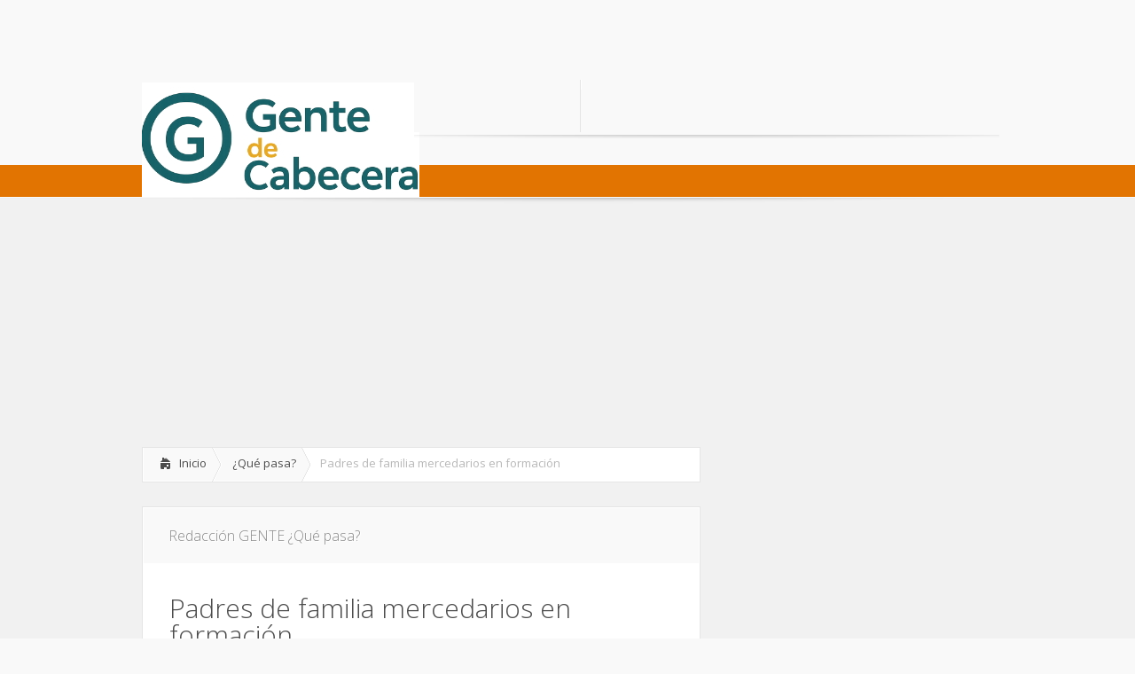

--- FILE ---
content_type: text/html; charset=utf-8
request_url: https://www.gentedecabecera.com/2012/08/padres-de-familia-mercedarios-en-formacion/
body_size: 14778
content:
<!DOCTYPE html>
<!--[if IE 6]>
<html id="ie6" dir="ltr" lang="es"
	prefix="og: https://ogp.me/ns#" >
<![endif]--><!--[if IE 7]>
<html id="ie7" dir="ltr" lang="es"
	prefix="og: https://ogp.me/ns#" >
<![endif]--><!--[if IE 8]>
<html id="ie8" dir="ltr" lang="es"
	prefix="og: https://ogp.me/ns#" >
<![endif]--><!--[if !(IE 6) | !(IE 7) | !(IE 8)  ]><!--><html dir="ltr" lang="es" prefix="og: https://ogp.me/ns#">
<!--<![endif]-->
<head>
	<meta charset="utf-8">
	
				
<meta name="cXenseParse:recs:publishername" content="Gente de Cabecera">
<meta name="cXenseParse:recs:articleid" content="35474">
<meta name="cXenseParse:recs:articlepublicationdate" content="Ago 31 2012 - 09:25">
<meta name="cXenseParse:recs:image" content="https://www.gentedecabecera.com/wp-content/uploads/2012/08/31GECABXXA045_WIDE_CE1.jpg">
		
	<link rel="stylesheet" href="/wp-content/themes/Lucid/style.css" type="text/css">
	<link rel="stylesheet" href="/wp-content/themes/Lucid/style.mod1.css" type="text/css">
	<link rel="pingback" href="/xmlrpc.php">
	
	<!--[if lt IE 9]>
		<script src="/wp-content/themes/Lucid/js/html5.js" type="text/javascript"></script>
	<![endif]-->

	<script type="text/javascript">
		document.documentElement.className = 'js';
	</script>

	
		<!-- All in One SEO 4.2.4 - aioseo.com -->
		<title>Padres de familia mercedarios en formación | Gente de Cabecera</title>
		<meta name="description" content="Un grupo de padres de familia de los grados octavo y noveno del colegio La Merced estuvo en una jornada de formación organizada por el plantel edu-cativo.">
		
		<meta name="keywords" content="colegio la merced bucaramanga,estudiantes la merced bucaramanga,la merced bucaramanga padres de familia,,bucaramanga,formacion,la merced,padres de familia">
		<link rel="canonical" href="/2012/08/padres-de-familia-mercedarios-en-formacion/">
		
		<meta property="og:locale" content="es_ES">
		<meta property="og:site_name" content="Gente de Cabecera | Noticias de la comunidad de Cabecera del Llano en Bucaramanga, Colombia">
		<meta property="og:type" content="article">
		<meta property="og:title" content="Padres de familia mercedarios en formación | Gente de Cabecera">
		<meta property="og:description" content="Un grupo de padres de familia de los grados octavo y noveno del colegio La Merced estuvo en una jornada de formación organizada por el plantel edu-cativo.">
		<meta property="og:url" content="https://www.gentedecabecera.com/2012/08/padres-de-familia-mercedarios-en-formacion/">
		<meta property="article:published_time" content="2012-08-31T14:25:17+00:00">
		<meta property="article:modified_time" content="2012-08-31T15:31:33+00:00">
		<meta name="twitter:card" content="summary">
		<meta name="twitter:title" content="Padres de familia mercedarios en formación | Gente de Cabecera">
		<meta name="twitter:description" content="Un grupo de padres de familia de los grados octavo y noveno del colegio La Merced estuvo en una jornada de formación organizada por el plantel edu-cativo.">
		<script type="application/ld+json" class="aioseo-schema">
			{"@context":"https:\/\/schema.org","@graph":[{"@type":"WebSite","@id":"https:\/\/www.gentedecabecera.com\/#website","url":"https:\/\/www.gentedecabecera.com\/","name":"Gente de Cabecera","description":"Noticias de la comunidad de Cabecera del Llano en Bucaramanga, Colombia","inLanguage":"es-ES","publisher":{"@id":"https:\/\/www.gentedecabecera.com\/#organization"}},{"@type":"Organization","@id":"https:\/\/www.gentedecabecera.com\/#organization","name":"Gente de Cabecera","url":"https:\/\/www.gentedecabecera.com\/"},{"@type":"BreadcrumbList","@id":"https:\/\/www.gentedecabecera.com\/2012\/08\/padres-de-familia-mercedarios-en-formacion\/#breadcrumblist","itemListElement":[{"@type":"ListItem","@id":"https:\/\/www.gentedecabecera.com\/#listItem","position":1,"item":{"@type":"WebPage","@id":"https:\/\/www.gentedecabecera.com\/","name":"Inicio","description":"Noticias de la comunidad de Cabecera en Bucaramanga. Incluye los barrios de Terrazas, Pan de Azucar, Sotomayor, Antiguo Campestre, etc.","url":"https:\/\/www.gentedecabecera.com\/"},"nextItem":"https:\/\/www.gentedecabecera.com\/2012\/#listItem"},{"@type":"ListItem","@id":"https:\/\/www.gentedecabecera.com\/2012\/#listItem","position":2,"item":{"@type":"WebPage","@id":"https:\/\/www.gentedecabecera.com\/2012\/","name":"2012","url":"https:\/\/www.gentedecabecera.com\/2012\/"},"nextItem":"https:\/\/www.gentedecabecera.com\/2012\/08\/#listItem","previousItem":"https:\/\/www.gentedecabecera.com\/#listItem"},{"@type":"ListItem","@id":"https:\/\/www.gentedecabecera.com\/2012\/08\/#listItem","position":3,"item":{"@type":"WebPage","@id":"https:\/\/www.gentedecabecera.com\/2012\/08\/","name":"August","url":"https:\/\/www.gentedecabecera.com\/2012\/08\/"},"nextItem":"https:\/\/www.gentedecabecera.com\/2012\/08\/padres-de-familia-mercedarios-en-formacion\/#listItem","previousItem":"https:\/\/www.gentedecabecera.com\/2012\/#listItem"},{"@type":"ListItem","@id":"https:\/\/www.gentedecabecera.com\/2012\/08\/padres-de-familia-mercedarios-en-formacion\/#listItem","position":4,"item":{"@type":"WebPage","@id":"https:\/\/www.gentedecabecera.com\/2012\/08\/padres-de-familia-mercedarios-en-formacion\/","name":"Padres de familia mercedarios en formaci\u00f3n","description":"Un grupo de padres de familia de los grados octavo y noveno del colegio La Merced estuvo en una jornada de formaci\u00f3n organizada por el plantel edu-cativo.","url":"https:\/\/www.gentedecabecera.com\/2012\/08\/padres-de-familia-mercedarios-en-formacion\/"},"previousItem":"https:\/\/www.gentedecabecera.com\/2012\/08\/#listItem"}]},{"@type":"Person","@id":"https:\/\/www.gentedecabecera.com\/author\/auxsispro\/#author","url":"https:\/\/www.gentedecabecera.com\/author\/auxsispro\/","name":"Redacci\u00f3n GENTE"},{"@type":"WebPage","@id":"https:\/\/www.gentedecabecera.com\/2012\/08\/padres-de-familia-mercedarios-en-formacion\/#webpage","url":"https:\/\/www.gentedecabecera.com\/2012\/08\/padres-de-familia-mercedarios-en-formacion\/","name":"Padres de familia mercedarios en formaci\u00f3n | Gente de Cabecera","description":"Un grupo de padres de familia de los grados octavo y noveno del colegio La Merced estuvo en una jornada de formaci\u00f3n organizada por el plantel edu-cativo.","inLanguage":"es-ES","isPartOf":{"@id":"https:\/\/www.gentedecabecera.com\/#website"},"breadcrumb":{"@id":"https:\/\/www.gentedecabecera.com\/2012\/08\/padres-de-familia-mercedarios-en-formacion\/#breadcrumblist"},"author":"https:\/\/www.gentedecabecera.com\/author\/auxsispro\/#author","creator":"https:\/\/www.gentedecabecera.com\/author\/auxsispro\/#author","image":{"@type":"ImageObject","@id":"https:\/\/www.gentedecabecera.com\/#mainImage","url":"https:\/\/www.gentedecabecera.com\/wp-content\/uploads\/2012\/08\/31GECABXXA045_WIDE_CE1.jpg","width":500,"height":210},"primaryImageOfPage":{"@id":"https:\/\/www.gentedecabecera.com\/2012\/08\/padres-de-familia-mercedarios-en-formacion\/#mainImage"},"datePublished":"2012-08-31T14:25:17-05:00","dateModified":"2012-08-31T15:31:33-05:00"},{"@type":"Article","@id":"https:\/\/www.gentedecabecera.com\/2012\/08\/padres-de-familia-mercedarios-en-formacion\/#article","name":"Padres de familia mercedarios en formaci\u00f3n | Gente de Cabecera","description":"Un grupo de padres de familia de los grados octavo y noveno del colegio La Merced estuvo en una jornada de formaci\u00f3n organizada por el plantel edu-cativo.","inLanguage":"es-ES","headline":"Padres de familia mercedarios en formaci\u00f3n","author":{"@id":"https:\/\/www.gentedecabecera.com\/author\/auxsispro\/#author"},"publisher":{"@id":"https:\/\/www.gentedecabecera.com\/#organization"},"datePublished":"2012-08-31T14:25:17-05:00","dateModified":"2012-08-31T15:31:33-05:00","articleSection":"\u00bfQu\u00e9 pasa?, Bucaramanga, formacion, la merced, Padres de familia","mainEntityOfPage":{"@id":"https:\/\/www.gentedecabecera.com\/2012\/08\/padres-de-familia-mercedarios-en-formacion\/#webpage"},"isPartOf":{"@id":"https:\/\/www.gentedecabecera.com\/2012\/08\/padres-de-familia-mercedarios-en-formacion\/#webpage"},"image":{"@type":"ImageObject","@id":"https:\/\/www.gentedecabecera.com\/#articleImage","url":"https:\/\/www.gentedecabecera.com\/wp-content\/uploads\/2012\/08\/31GECABXXA045_WIDE_CE1.jpg","width":500,"height":210}}]}
		</script>
		<!-- All in One SEO -->

<link rel="dns-prefetch" href="/">
<link rel="dns-prefetch" href="//fonts.googleapis.com">
<link rel="dns-prefetch" href="//s.w.org">
<link rel="dns-prefetch" href="//v0.wordpress.com">
<link rel="alternate" type="application/rss+xml" title="Gente de Cabecera » Feed" href="/feed/">
<link rel="alternate" type="application/rss+xml" title="Gente de Cabecera » Feed de los comentarios" href="/comments/feed/">
<link rel="alternate" type="application/rss+xml" title="Gente de Cabecera » Comentario Padres de familia mercedarios en formación del feed" href="/2012/08/padres-de-familia-mercedarios-en-formacion/feed/">
<script type="text/javascript">
window._wpemojiSettings = {"baseUrl":"https:\/\/s.w.org\/images\/core\/emoji\/14.0.0\/72x72\/","ext":".png","svgUrl":"https:\/\/s.w.org\/images\/core\/emoji\/14.0.0\/svg\/","svgExt":".svg","source":{"concatemoji":"https:\/\/www.gentedecabecera.com\/wp-includes\/js\/wp-emoji-release.min.js?ver=6.0.2"}};
/*! This file is auto-generated */
!function(e,a,t){var n,r,o,i=a.createElement("canvas"),p=i.getContext&&i.getContext("2d");function s(e,t){var a=String.fromCharCode,e=(p.clearRect(0,0,i.width,i.height),p.fillText(a.apply(this,e),0,0),i.toDataURL());return p.clearRect(0,0,i.width,i.height),p.fillText(a.apply(this,t),0,0),e===i.toDataURL()}function c(e){var t=a.createElement("script");t.src=e,t.defer=t.type="text/javascript",a.getElementsByTagName("head")[0].appendChild(t)}for(o=Array("flag","emoji"),t.supports={everything:!0,everythingExceptFlag:!0},r=0;r<o.length;r++)t.supports[o[r]]=function(e){if(!p||!p.fillText)return!1;switch(p.textBaseline="top",p.font="600 32px Arial",e){case"flag":return s([127987,65039,8205,9895,65039],[127987,65039,8203,9895,65039])?!1:!s([55356,56826,55356,56819],[55356,56826,8203,55356,56819])&&!s([55356,57332,56128,56423,56128,56418,56128,56421,56128,56430,56128,56423,56128,56447],[55356,57332,8203,56128,56423,8203,56128,56418,8203,56128,56421,8203,56128,56430,8203,56128,56423,8203,56128,56447]);case"emoji":return!s([129777,127995,8205,129778,127999],[129777,127995,8203,129778,127999])}return!1}(o[r]),t.supports.everything=t.supports.everything&&t.supports[o[r]],"flag"!==o[r]&&(t.supports.everythingExceptFlag=t.supports.everythingExceptFlag&&t.supports[o[r]]);t.supports.everythingExceptFlag=t.supports.everythingExceptFlag&&!t.supports.flag,t.DOMReady=!1,t.readyCallback=function(){t.DOMReady=!0},t.supports.everything||(n=function(){t.readyCallback()},a.addEventListener?(a.addEventListener("DOMContentLoaded",n,!1),e.addEventListener("load",n,!1)):(e.attachEvent("onload",n),a.attachEvent("onreadystatechange",function(){"complete"===a.readyState&&t.readyCallback()})),(e=t.source||{}).concatemoji?c(e.concatemoji):e.wpemoji&&e.twemoji&&(c(e.twemoji),c(e.wpemoji)))}(window,document,window._wpemojiSettings);
</script>
<style type="text/css">
img.wp-smiley,
img.emoji {
	display: inline !important;
	border: none !important;
	box-shadow: none !important;
	height: 1em !important;
	width: 1em !important;
	margin: 0 0.07em !important;
	vertical-align: -0.1em !important;
	background: none !important;
	padding: 0 !important;
}
</style>
	<link rel="stylesheet" id="wp-block-library-css" href="/wp-includes/css/dist/block-library/style.min.css?ver=6.0.2" type="text/css" media="all">
<style id="wp-block-library-inline-css" type="text/css">
.has-text-align-justify{text-align:justify;}
</style>
<link rel="stylesheet" id="mediaelement-css" href="/wp-includes/js/mediaelement/mediaelementplayer-legacy.min.css?ver=4.2.16" type="text/css" media="all">
<link rel="stylesheet" id="wp-mediaelement-css" href="/wp-includes/js/mediaelement/wp-mediaelement.min.css?ver=6.0.2" type="text/css" media="all">
<style id="global-styles-inline-css" type="text/css">
body{--wp--preset--color--black: #000000;--wp--preset--color--cyan-bluish-gray: #abb8c3;--wp--preset--color--white: #ffffff;--wp--preset--color--pale-pink: #f78da7;--wp--preset--color--vivid-red: #cf2e2e;--wp--preset--color--luminous-vivid-orange: #ff6900;--wp--preset--color--luminous-vivid-amber: #fcb900;--wp--preset--color--light-green-cyan: #7bdcb5;--wp--preset--color--vivid-green-cyan: #00d084;--wp--preset--color--pale-cyan-blue: #8ed1fc;--wp--preset--color--vivid-cyan-blue: #0693e3;--wp--preset--color--vivid-purple: #9b51e0;--wp--preset--gradient--vivid-cyan-blue-to-vivid-purple: linear-gradient(135deg,rgba(6,147,227,1) 0%,rgb(155,81,224) 100%);--wp--preset--gradient--light-green-cyan-to-vivid-green-cyan: linear-gradient(135deg,rgb(122,220,180) 0%,rgb(0,208,130) 100%);--wp--preset--gradient--luminous-vivid-amber-to-luminous-vivid-orange: linear-gradient(135deg,rgba(252,185,0,1) 0%,rgba(255,105,0,1) 100%);--wp--preset--gradient--luminous-vivid-orange-to-vivid-red: linear-gradient(135deg,rgba(255,105,0,1) 0%,rgb(207,46,46) 100%);--wp--preset--gradient--very-light-gray-to-cyan-bluish-gray: linear-gradient(135deg,rgb(238,238,238) 0%,rgb(169,184,195) 100%);--wp--preset--gradient--cool-to-warm-spectrum: linear-gradient(135deg,rgb(74,234,220) 0%,rgb(151,120,209) 20%,rgb(207,42,186) 40%,rgb(238,44,130) 60%,rgb(251,105,98) 80%,rgb(254,248,76) 100%);--wp--preset--gradient--blush-light-purple: linear-gradient(135deg,rgb(255,206,236) 0%,rgb(152,150,240) 100%);--wp--preset--gradient--blush-bordeaux: linear-gradient(135deg,rgb(254,205,165) 0%,rgb(254,45,45) 50%,rgb(107,0,62) 100%);--wp--preset--gradient--luminous-dusk: linear-gradient(135deg,rgb(255,203,112) 0%,rgb(199,81,192) 50%,rgb(65,88,208) 100%);--wp--preset--gradient--pale-ocean: linear-gradient(135deg,rgb(255,245,203) 0%,rgb(182,227,212) 50%,rgb(51,167,181) 100%);--wp--preset--gradient--electric-grass: linear-gradient(135deg,rgb(202,248,128) 0%,rgb(113,206,126) 100%);--wp--preset--gradient--midnight: linear-gradient(135deg,rgb(2,3,129) 0%,rgb(40,116,252) 100%);--wp--preset--duotone--dark-grayscale: url('#wp-duotone-dark-grayscale');--wp--preset--duotone--grayscale: url('#wp-duotone-grayscale');--wp--preset--duotone--purple-yellow: url('#wp-duotone-purple-yellow');--wp--preset--duotone--blue-red: url('#wp-duotone-blue-red');--wp--preset--duotone--midnight: url('#wp-duotone-midnight');--wp--preset--duotone--magenta-yellow: url('#wp-duotone-magenta-yellow');--wp--preset--duotone--purple-green: url('#wp-duotone-purple-green');--wp--preset--duotone--blue-orange: url('#wp-duotone-blue-orange');--wp--preset--font-size--small: 13px;--wp--preset--font-size--medium: 20px;--wp--preset--font-size--large: 36px;--wp--preset--font-size--x-large: 42px;}.has-black-color{color: var(--wp--preset--color--black) !important;}.has-cyan-bluish-gray-color{color: var(--wp--preset--color--cyan-bluish-gray) !important;}.has-white-color{color: var(--wp--preset--color--white) !important;}.has-pale-pink-color{color: var(--wp--preset--color--pale-pink) !important;}.has-vivid-red-color{color: var(--wp--preset--color--vivid-red) !important;}.has-luminous-vivid-orange-color{color: var(--wp--preset--color--luminous-vivid-orange) !important;}.has-luminous-vivid-amber-color{color: var(--wp--preset--color--luminous-vivid-amber) !important;}.has-light-green-cyan-color{color: var(--wp--preset--color--light-green-cyan) !important;}.has-vivid-green-cyan-color{color: var(--wp--preset--color--vivid-green-cyan) !important;}.has-pale-cyan-blue-color{color: var(--wp--preset--color--pale-cyan-blue) !important;}.has-vivid-cyan-blue-color{color: var(--wp--preset--color--vivid-cyan-blue) !important;}.has-vivid-purple-color{color: var(--wp--preset--color--vivid-purple) !important;}.has-black-background-color{background-color: var(--wp--preset--color--black) !important;}.has-cyan-bluish-gray-background-color{background-color: var(--wp--preset--color--cyan-bluish-gray) !important;}.has-white-background-color{background-color: var(--wp--preset--color--white) !important;}.has-pale-pink-background-color{background-color: var(--wp--preset--color--pale-pink) !important;}.has-vivid-red-background-color{background-color: var(--wp--preset--color--vivid-red) !important;}.has-luminous-vivid-orange-background-color{background-color: var(--wp--preset--color--luminous-vivid-orange) !important;}.has-luminous-vivid-amber-background-color{background-color: var(--wp--preset--color--luminous-vivid-amber) !important;}.has-light-green-cyan-background-color{background-color: var(--wp--preset--color--light-green-cyan) !important;}.has-vivid-green-cyan-background-color{background-color: var(--wp--preset--color--vivid-green-cyan) !important;}.has-pale-cyan-blue-background-color{background-color: var(--wp--preset--color--pale-cyan-blue) !important;}.has-vivid-cyan-blue-background-color{background-color: var(--wp--preset--color--vivid-cyan-blue) !important;}.has-vivid-purple-background-color{background-color: var(--wp--preset--color--vivid-purple) !important;}.has-black-border-color{border-color: var(--wp--preset--color--black) !important;}.has-cyan-bluish-gray-border-color{border-color: var(--wp--preset--color--cyan-bluish-gray) !important;}.has-white-border-color{border-color: var(--wp--preset--color--white) !important;}.has-pale-pink-border-color{border-color: var(--wp--preset--color--pale-pink) !important;}.has-vivid-red-border-color{border-color: var(--wp--preset--color--vivid-red) !important;}.has-luminous-vivid-orange-border-color{border-color: var(--wp--preset--color--luminous-vivid-orange) !important;}.has-luminous-vivid-amber-border-color{border-color: var(--wp--preset--color--luminous-vivid-amber) !important;}.has-light-green-cyan-border-color{border-color: var(--wp--preset--color--light-green-cyan) !important;}.has-vivid-green-cyan-border-color{border-color: var(--wp--preset--color--vivid-green-cyan) !important;}.has-pale-cyan-blue-border-color{border-color: var(--wp--preset--color--pale-cyan-blue) !important;}.has-vivid-cyan-blue-border-color{border-color: var(--wp--preset--color--vivid-cyan-blue) !important;}.has-vivid-purple-border-color{border-color: var(--wp--preset--color--vivid-purple) !important;}.has-vivid-cyan-blue-to-vivid-purple-gradient-background{background: var(--wp--preset--gradient--vivid-cyan-blue-to-vivid-purple) !important;}.has-light-green-cyan-to-vivid-green-cyan-gradient-background{background: var(--wp--preset--gradient--light-green-cyan-to-vivid-green-cyan) !important;}.has-luminous-vivid-amber-to-luminous-vivid-orange-gradient-background{background: var(--wp--preset--gradient--luminous-vivid-amber-to-luminous-vivid-orange) !important;}.has-luminous-vivid-orange-to-vivid-red-gradient-background{background: var(--wp--preset--gradient--luminous-vivid-orange-to-vivid-red) !important;}.has-very-light-gray-to-cyan-bluish-gray-gradient-background{background: var(--wp--preset--gradient--very-light-gray-to-cyan-bluish-gray) !important;}.has-cool-to-warm-spectrum-gradient-background{background: var(--wp--preset--gradient--cool-to-warm-spectrum) !important;}.has-blush-light-purple-gradient-background{background: var(--wp--preset--gradient--blush-light-purple) !important;}.has-blush-bordeaux-gradient-background{background: var(--wp--preset--gradient--blush-bordeaux) !important;}.has-luminous-dusk-gradient-background{background: var(--wp--preset--gradient--luminous-dusk) !important;}.has-pale-ocean-gradient-background{background: var(--wp--preset--gradient--pale-ocean) !important;}.has-electric-grass-gradient-background{background: var(--wp--preset--gradient--electric-grass) !important;}.has-midnight-gradient-background{background: var(--wp--preset--gradient--midnight) !important;}.has-small-font-size{font-size: var(--wp--preset--font-size--small) !important;}.has-medium-font-size{font-size: var(--wp--preset--font-size--medium) !important;}.has-large-font-size{font-size: var(--wp--preset--font-size--large) !important;}.has-x-large-font-size{font-size: var(--wp--preset--font-size--x-large) !important;}
</style>
<link rel="stylesheet" id="contact-form-7-css" href="/wp-content/plugins/contact-form-7/includes/css/styles.css?ver=5.6.2" type="text/css" media="all">
<link rel="stylesheet" id="eme-jquery-timepicker-css" href="/wp-content/plugins/events-made-easy/js/jquery-timepicker/jquery.timepicker.min.css?ver=6.0.2" type="text/css" media="all">
<link rel="stylesheet" id="eme-jquery-fdatepicker-css" href="/wp-content/plugins/events-made-easy/js/fdatepicker/css/fdatepicker.min.css?ver=6.0.2" type="text/css" media="all">
<link rel="stylesheet" id="eme-jquery-ui-css-css" href="/wp-content/plugins/events-made-easy/css/jquery-ui-theme-smoothness-1.11.3/jquery-ui.min.css?ver=6.0.2" type="text/css" media="all">
<link rel="stylesheet" id="eme-jquery-ui-autocomplete-css" href="/wp-content/plugins/events-made-easy/css/jquery.autocomplete.css?ver=6.0.2" type="text/css" media="all">
<link rel="stylesheet" id="eme-jquery-select2-css-css" href="/wp-content/plugins/events-made-easy/js/jquery-select2/select2-4.1.0-rc.0/dist/css/select2.min.css?ver=6.0.2" type="text/css" media="all">
<link rel="stylesheet" id="eme_textsec-css" href="/wp-content/plugins/events-made-easy/css/text-security/text-security-disc.css?ver=6.0.2" type="text/css" media="all">
<link rel="stylesheet" id="eme_stylesheet-css" href="/wp-content/plugins/events-made-easy/css/eme.css?ver=6.0.2" type="text/css" media="all">
<link rel="stylesheet" id="eme-leaflet-css-css" href="/wp-content/plugins/events-made-easy/js/leaflet-1.8.0/leaflet.css?ver=6.0.2" type="text/css" media="all">
<link rel="stylesheet" id="wp-pagenavi-css" href="/wp-content/plugins/wp-pagenavi/pagenavi-css.css?ver=2.70" type="text/css" media="all">
<link rel="stylesheet" id="google_font_open_sans-css" href="https://fonts.googleapis.com/css?family=Open+Sans%3A400%2C700%2C300&ver=6.0.2" type="text/css" media="all">
<link rel="stylesheet" id="google_font_open_sans_condensed-css" href="https://fonts.googleapis.com/css?family=Open+Sans+Condensed%3A300%2C700&ver=6.0.2" type="text/css" media="all">
<link rel="stylesheet" id="et-shortcodes-css-css" href="/wp-content/themes/Lucid/epanel/shortcodes/css/shortcodes.css?ver=3.0" type="text/css" media="all">
<link rel="stylesheet" id="fancybox-css" href="/wp-content/plugins/easy-fancybox/css/jquery.fancybox.min.css?ver=1.3.24" type="text/css" media="screen">
<link rel="stylesheet" id="et-shortcodes-responsive-css-css" href="/wp-content/themes/Lucid/epanel/shortcodes/css/shortcodes_responsive.css?ver=3.0" type="text/css" media="all">
<link rel="stylesheet" id="social-logos-css" href="/wp-content/plugins/jetpack/_inc/social-logos/social-logos.min.css?ver=11.2" type="text/css" media="all">
<link rel="stylesheet" id="jetpack_css-css" href="/wp-content/plugins/jetpack/css/jetpack.css?ver=11.2" type="text/css" media="all">
<link rel="stylesheet" id="wp-cpl-base-css-css" href="/wp-content/plugins/wp-category-posts-list/static/css/wp-cat-list-theme.css?ver=2.0.3" type="text/css" media="all">
<link rel="stylesheet" id="et_page_templates-css" href="/wp-content/themes/Lucid/epanel/page_templates/page_templates.css?ver=1.8" type="text/css" media="screen">
<script type="text/javascript" src="/wp-content/uploads/jw-player-plugin-for-wordpress/player/jwplayer.js?ver=6.0.2" id="jw-embedder-js"></script>
<script type="text/javascript" src="/wp-includes/js/jquery/jquery.min.js?ver=3.6.0" id="jquery-core-js"></script>
<script type="text/javascript" src="/wp-includes/js/jquery/jquery-migrate.min.js?ver=3.3.2" id="jquery-migrate-js"></script>
<link rel="https://api.w.org/" href="/wp-json/">
<link rel="alternate" type="application/json" href="/wp-json/wp/v2/posts/35474">
<link rel="EditURI" type="application/rsd+xml" title="RSD" href="/xmlrpc.php?rsd">
<link rel="wlwmanifest" type="application/wlwmanifest+xml" href="/wp-includes/wlwmanifest.xml"> 

<link rel="shortlink" href="https://wp.me/p35gwN-9ea">
<link rel="alternate" type="application/json+oembed" href="/wp-json/oembed/1.0/embed?url=https%3A%2F%2Fwww.gentedecabecera.com%2F2012%2F08%2Fpadres-de-familia-mercedarios-en-formacion%2F">
<link rel="alternate" type="text/xml+oembed" href="/wp-json/oembed/1.0/embed?url=https%3A%2F%2Fwww.gentedecabecera.com%2F2012%2F08%2Fpadres-de-familia-mercedarios-en-formacion%2F&format=xml">
<style>img#wpstats{display:none}</style>
	<link rel="shortcut icon" href="/wp-content/uploads/2013/01/cabecera.ico">
<meta name="viewport" content="width=device-width, initial-scale=1.0, maximum-scale=1.0, user-scalable=0">
<style>
		#featured .flex-direction-nav a:hover, #video-slider-section .flex-direction-nav a:hover { background-color: #ffb600; }
			#featured_section .active-slide .post-meta, #featured_section .switcher_hover .post-meta, .et_tab_link_hover .post-meta { background: #E17302; }
			h3.main-title { background-color: #E17302; -moz-box-shadow: inset 0 0 10px rgba(255,140,0,0.1); -webkit-box-shadow: inset 0 0 10px rgba(255,140,0,0.1); box-shadow: inset 0 0 10px rgba(255,140,0,0.1); border: 1px solid #E17302; }
				.widget li { background: url(/wp-content/themes/Lucid/images/widget-bullet.png) no-repeat 24px 24px; }
				.footer-widget li { background: url(/wp-content/themes/Lucid/images/widget-bullet.png) no-repeat 3px 13px; }
				.et_mobile_menu li a { background-image: url(/wp-content/themes/Lucid/images/widget-bullet.png); }
		a { color: #ffa300; }
		.et_video_play { background-color: #E17302; }
		#second-menu > ul > li > a:hover { background-color: #E17302; }
		#second-menu ul ul li a:hover { background-color: #ffb122; }
		#second-menu ul.nav li ul { background: #E17302; }
		#second-menu ul ul li a { border-top: 1px solid #ffb122; }
		</style>
<script type="text/javascript" src="/wp-content/plugins/si-captcha-for-wordpress/captcha/si_captcha.js?ver=1664287888"></script>
<!-- begin SI CAPTCHA Anti-Spam - login/register form style -->
<style type="text/css">
.si_captcha_small { width:175px; height:45px; padding-top:10px; padding-bottom:10px; }
.si_captcha_large { width:250px; height:60px; padding-top:10px; padding-bottom:10px; }
img#si_image_com { border-style:none; margin:0; padding-right:5px; float:left; }
img#si_image_reg { border-style:none; margin:0; padding-right:5px; float:left; }
img#si_image_log { border-style:none; margin:0; padding-right:5px; float:left; }
img#si_image_side_login { border-style:none; margin:0; padding-right:5px; float:left; }
img#si_image_checkout { border-style:none; margin:0; padding-right:5px; float:left; }
img#si_image_jetpack { border-style:none; margin:0; padding-right:5px; float:left; }
img#si_image_bbpress_topic { border-style:none; margin:0; padding-right:5px; float:left; }
.si_captcha_refresh { border-style:none; margin:0; vertical-align:bottom; }
div#si_captcha_input { display:block; padding-top:15px; padding-bottom:5px; }
label#si_captcha_code_label { margin:0; }
input#si_captcha_code_input { width:65px; }
p#si_captcha_code_p { clear: left; padding-top:10px; }
.si-captcha-jetpack-error { color:#DC3232; }
</style>
<!-- end SI CAPTCHA Anti-Spam - login/register form style -->
	
	

	
<script async src="https://pagead2.googlesyndication.com/pagead/js/adsbygoogle.js?client=ca-pub-9106721699865569"
     crossorigin="anonymous"></script></head>
<body class="post-template-default single single-post postid-35474 single-format-standard unknown et_includes_sidebar">

	<div class="leader">
		<!-- /1018039/GECAB_728x90 -->
		<div id="div-gpt-ad-1468602763359-2" style="height:90px; width:728px;">
		<script type="text/javascript">
		googletag.cmd.push(function() { googletag.display('div-gpt-ad-1468602763359-2'); });
		</script>
		</div>
	</div>
	
		<div class="franjaverde"></div>
	<div class="container">
		
		
				<header id="main-header">
			<div class="container clearfix">
				<a href="#" class="mobile_nav closed">Menú de páginas<span></span></a>				<nav id="top-menu">
					<ul id="menu-superior" class="nav">
<li id="menu-item-41471" class="menu-item menu-item-type-custom menu-item-object-custom menu-item-home menu-item-41471"><a href="/">Inicio</a></li>
<li id="menu-item-41470" class="menu-item menu-item-type-post_type menu-item-object-page menu-item-41470"><a href="/contactenos/">Contáctenos</a></li>
<li id="menu-item-41468" class="menu-item menu-item-type-post_type menu-item-object-page menu-item-41468"><a href="/paute-aqui/">Paute Aquí</a></li>
</ul>				</nav>	
				
				 <!-- end #social-icons -->				
				<div id="search">
					 <!-- end #search-form -->
				</div> <!-- end #search -->
			</div> <!-- end .container -->
		</header> <!-- end #main-header -->
		
		
		<div id="logo-area">
			<a href="/">
								<img src="/wp-content/uploads/2014/07/logo-g-cab.jpg" alt="Gente de Cabecera" id="logo">
			</a>
			
					</div>	
	</div> <!-- end .container -->
	<div id="secondary-menu">
		<div class="container">
			<a href="#" class="mobile_nav closed">Menú de categorías<span></span></a>			<nav id="second-menu" class="clearfix">
				<ul id="menu-navegacion" class="nav">
<li id="menu-item-41472" class="menu-item menu-item-type-taxonomy menu-item-object-category menu-item-has-children menu-item-41472">
<a href="/category/editoriales/">Editoriales</a>
<ul class="sub-menu">
	<li id="menu-item-41473" class="menu-item menu-item-type-taxonomy menu-item-object-category menu-item-41473"><a href="/category/editoriales/caricatura/">Caricatura</a></li>
	<li id="menu-item-41474" class="menu-item menu-item-type-taxonomy menu-item-object-category menu-item-41474"><a href="/category/editoriales/columnistas/">Columnistas</a></li>
	<li id="menu-item-41475" class="menu-item menu-item-type-taxonomy menu-item-object-category menu-item-41475"><a href="/category/editoriales/nos-escriben/">Nos escriben</a></li>
	<li id="menu-item-41476" class="menu-item menu-item-type-taxonomy menu-item-object-category menu-item-41476"><a href="/category/editoriales/punto-de-vista/">Punto de Vista</a></li>
</ul>
</li>
<li id="menu-item-41477" class="menu-item menu-item-type-taxonomy menu-item-object-category menu-item-has-children menu-item-41477">
<a href="/category/periodista-del-barrio/">Periodista del Barrio</a>
<ul class="sub-menu">
	<li id="menu-item-41478" class="menu-item menu-item-type-taxonomy menu-item-object-category menu-item-41478"><a href="/category/periodista-del-barrio/fotonoticias/">Fotonoticias</a></li>
	<li id="menu-item-58033" class="menu-item menu-item-type-post_type menu-item-object-page menu-item-58033"><a href="/periodista-del-barrio/">Envíe su reporte</a></li>
</ul>
</li>
<li id="menu-item-41479" class="menu-item menu-item-type-taxonomy menu-item-object-category menu-item-has-children menu-item-41479">
<a href="/category/personajes/">Personajes</a>
<ul class="sub-menu">
	<li id="menu-item-41480" class="menu-item menu-item-type-taxonomy menu-item-object-category menu-item-41480"><a href="/category/personajes/gente-de-aqui/">Gente de Aquí</a></li>
	<li id="menu-item-41481" class="menu-item menu-item-type-taxonomy menu-item-object-category menu-item-41481"><a href="/category/personajes/nuestra-gente-en-personajes/">Nuestra Gente</a></li>
</ul>
</li>
<li id="menu-item-41482" class="menu-item menu-item-type-taxonomy menu-item-object-category menu-item-41482"><a href="/category/tu-sociedad-ltda/">Sociedad</a></li>
<li id="menu-item-41483" class="menu-item menu-item-type-taxonomy menu-item-object-category current-post-ancestor menu-item-has-children menu-item-41483">
<a href="/category/sucede-aqui/">Sucede Aquí</a>
<ul class="sub-menu">
	<li id="menu-item-41484" class="menu-item menu-item-type-taxonomy menu-item-object-category menu-item-has-children menu-item-41484">
<a href="/category/sucede-aqui/cultural/">Cultural</a>
	<ul class="sub-menu">
		<li id="menu-item-41485" class="menu-item menu-item-type-taxonomy menu-item-object-category menu-item-41485"><a href="/category/sucede-aqui/cultural/cine-cultural/">Cine</a></li>
		<li id="menu-item-41486" class="menu-item menu-item-type-taxonomy menu-item-object-category menu-item-41486"><a href="/category/sucede-aqui/cultural/libros-cultural/">Libros</a></li>
	</ul>
</li>
	<li id="menu-item-41487" class="menu-item menu-item-type-taxonomy menu-item-object-category menu-item-41487"><a href="/category/sucede-aqui/en-estas-calles/">En estas calles</a></li>
	<li id="menu-item-41488" class="menu-item menu-item-type-taxonomy menu-item-object-category menu-item-41488"><a href="/category/sucede-aqui/en-profundidad/">En profundidad</a></li>
	<li id="menu-item-41489" class="menu-item menu-item-type-taxonomy menu-item-object-category menu-item-41489"><a href="/category/sucede-aqui/historico/">Histórico</a></li>
	<li id="menu-item-41490" class="menu-item menu-item-type-taxonomy menu-item-object-category menu-item-41490"><a href="/category/sucede-aqui/informe-comercial/">Informe Comercial</a></li>
	<li id="menu-item-41491" class="menu-item menu-item-type-taxonomy menu-item-object-category menu-item-41491"><a href="/category/sucede-aqui/mascotas-perdidas-en-estas-calles/">Mascotas perdidas</a></li>
	<li id="menu-item-41492" class="menu-item menu-item-type-taxonomy menu-item-object-category menu-item-41492"><a href="/category/sucede-aqui/reportaje-grafico/">Reportaje Gráfico</a></li>
	<li id="menu-item-41493" class="menu-item menu-item-type-taxonomy menu-item-object-category menu-item-41493"><a href="/category/sucede-aqui/salud-sucede-aqui/">Salud</a></li>
	<li id="menu-item-41494" class="menu-item menu-item-type-taxonomy menu-item-object-category menu-item-41494"><a href="/category/sucede-aqui/tendencias/">Tendencias</a></li>
	<li id="menu-item-41495" class="menu-item menu-item-type-taxonomy menu-item-object-category current-post-ancestor current-menu-parent current-post-parent menu-item-41495"><a href="/category/sucede-aqui/que-pasa/">¿Qué pasa?</a></li>
</ul>
</li>
<li id="menu-item-41496" class="menu-item menu-item-type-custom menu-item-object-custom menu-item-has-children menu-item-41496">
<a href="/clasificados">Clasificados</a>
<ul class="sub-menu">
	<li id="menu-item-41497" class="menu-item menu-item-type-custom menu-item-object-custom menu-item-41497"><a href="/clasificados/clasificados_fincaraiz.php?pagina=1&categoria=1&archivo=clasificados_fincaraiz.php">Finca raíz</a></li>
	<li id="menu-item-41498" class="menu-item menu-item-type-custom menu-item-object-custom menu-item-41498"><a href="/clasificados/clasificados_vehiculos.php?pagina=1&categoria=43&archivo=clasificados_vehiculos.php">Vehículos</a></li>
	<li id="menu-item-41499" class="menu-item menu-item-type-custom menu-item-object-custom menu-item-41499"><a href="/clasificados/clasificados_empleos.php?pagina=1&categoria=60&archivo=clasificados_empleos.php">Empleos</a></li>
	<li id="menu-item-41500" class="menu-item menu-item-type-custom menu-item-object-custom menu-item-41500"><a href="/clasificados/clasificados_varios.php?pagina=1&categoria=86&archivo=clasificados_varios.php">Varios</a></li>
	<li id="menu-item-41501" class="menu-item menu-item-type-custom menu-item-object-custom menu-item-41501"><a href="/clasificados/clasificados_turismo.php?pagina=1&categoria=111&archivo=clasificados_turismo.php">Turismo</a></li>
</ul>
</li>
</ul>			</nav>
		</div> <!-- end .container -->
	</div> <!-- end #secondary-menu -->
	<div id="main-area">
		<div class="container">

<div id="content-area" class="clearfix"><div style="text-align:center; margin:0 auto;">
	<script async src="https://pagead2.googlesyndication.com/pagead/js/adsbygoogle.js?client=ca-pub-9106721699865569"
	crossorigin="anonymous"></script>
	<!-- main_media23 -->
	<ins class="adsbygoogle"
	style="display:block; background-color:transparent;"
	data-ad-client="ca-pub-9106721699865569"
	data-ad-slot="5489125009"
	data-ad-format="auto"
	data-full-width-responsive="true"></ins>
	<script>
	(adsbygoogle = window.adsbygoogle || []).push({});
	</script>
</div>
	<div id="left-area">
		<div id="breadcrumbs" class="clearfix">
					<a href="/" class="breadcrumbs_home">Inicio</a> <span class="raquo">»</span>
				
									<a href="/category/sucede-aqui/que-pasa/">¿Qué pasa?</a> <span class="raquo">»</span> Padres de familia mercedarios en formación					</div> <!-- end #breadcrumbs -->				
	<article id="post-35474" class="entry clearfix post-35474 post type-post status-publish format-standard has-post-thumbnail hentry category-que-pasa tag-bucaramanga tag-formacion tag-la-merced tag-padres-de-familia">
		<p class="meta-info">   <a href="/author/auxsispro/" title="Posts de Redacción GENTE" rel="author">Redacción GENTE</a> <a href="/category/sucede-aqui/que-pasa/" rel="category tag">¿Qué pasa?</a></p>
						
		<div class="post_content clearfix">
			<h1 class="title">Padres de familia mercedarios en formación</h1>
			
			<p style="text-align: justify;">Un grupo de padres de familia de los grados octavo y noveno del colegio La Merced estuvo en una jornada de formación organizada por el plantel educativo.</p>
<p style="text-align: justify;">En la actividad se trabajaron temas como la autoestima y se reforzó el ideal del colegio que se basa en una formación integral tanto a padres como hijas.</p><div style="text-align:center; margin:0 auto;">
	<script async src="https://pagead2.googlesyndication.com/pagead/js/adsbygoogle.js?client=ca-pub-9106721699865569"
	crossorigin="anonymous"></script>
	<!-- main_media23 -->
	<ins class="adsbygoogle"
	style="display:block; background-color:transparent;"
	data-ad-client="ca-pub-9106721699865569"
	data-ad-slot="5489125009"
	data-ad-format="auto"
	data-full-width-responsive="true"></ins>
	<script>
	(adsbygoogle = window.adsbygoogle || []).push({});
	</script>
</div>
<p style="text-align: justify;">Junto a la Hermana Yolanda Cabana Arregocés estaba su equipo de trabajo conformado por el Padre-capellán, Anderson Gómez G, las docentes Tulia Inés López, Olga Lucía Lizcano, Patricia Bello y Marina Zaraza B.</p>
<!-- /1018039/GECAB_InArticle -->
		
<div id="attachment_35477" style="width:98%"  class="wp-caption aligncenter">
<a href="/wp-content/uploads/2012/08/31GECABXXA045_VERTI.jpg"><img aria-describedby="caption-attachment-35477" class="size-medium wp-image-35477" title="Los padres de familia disfrutaron el encuentro de formación." src="/wp-content/uploads/2012/08/31GECABXXA045_VERTI-300x181.jpg" alt="Los padres de familia disfrutaron el encuentro de formación." width="300" height="181"  sizes="(max-width: 300px) 100vw, 300px"></a><p id="caption-attachment-35477" class="wp-caption-text">Los padres de familia disfrutaron el encuentro de formación.</p>
</div>
<p style="text-align: center;">
</p><div style="text-align:center; margin:0 auto;">
	<script async src="https://pagead2.googlesyndication.com/pagead/js/adsbygoogle.js?client=ca-pub-9106721699865569"
	crossorigin="anonymous"></script>
	<!-- main_media23 -->
	<ins class="adsbygoogle"
	style="display:block; background-color:transparent;"
	data-ad-client="ca-pub-9106721699865569"
	data-ad-slot="5489125009"
	data-ad-format="auto"
	data-full-width-responsive="true"></ins>
	<script>
	(adsbygoogle = window.adsbygoogle || []).push({});
	</script>
</div>
<div class="sharedaddy sd-sharing-enabled"><div class="robots-nocontent sd-block sd-social sd-social-icon-text sd-sharing"><div class="sd-content"><ul>
<li class="share-email">
<li class="share-facebook"><a rel="nofollow noopener noreferrer" data-shared="sharing-facebook-35474" class="share-facebook sd-button share-icon" href="/2012/08/padres-de-familia-mercedarios-en-formacion/?share=facebook" target="_blank" title="Haz clic para compartir en Facebook"><span>Facebook</span></a></li>
<li class="share-twitter"><a rel="nofollow noopener noreferrer" data-shared="sharing-twitter-35474" class="share-twitter sd-button share-icon" href="/2012/08/padres-de-familia-mercedarios-en-formacion/?share=twitter" target="_blank" title="Haz clic para compartir en Twitter"><span>Twitter</span></a></li>
<li class="share-end">
</ul></div></div></div>
<div class="yarpp yarpp-related yarpp-related-website yarpp-template-list">
<!-- YARPP List -->
<hr>
<p><strong>Notas que también le pueden interesar:</strong></p>
<ol>
<li><a href="/2012/08/seminario-sobre-formacion-escolar/" rel="bookmark" title="Seminario sobre formación escolar">Seminario sobre formación escolar </a></li>
<li><a href="/2012/08/docentes-mercedarios-se-capacitan/" rel="bookmark" title="Docentes mercedarios se capacitan">Docentes mercedarios se capacitan </a></li>
<li><a href="/2011/10/se-realizo-concierto-taller-nacional-%e2%80%98formacion-de-formadores%e2%80%99/" rel="bookmark" title="Se realizó Concierto Taller Nacional ‘Formación de Formadores’">Se realizó Concierto Taller Nacional ‘Formación de Formadores’ </a></li>
<li><a href="/2012/06/integracion-de-la-familia-mercedaria/" rel="bookmark" title="Integración de la familia mercedaria">Integración de la familia mercedaria </a></li>
<li><a href="/2009/09/carlos-vasquez-y-eva-vass-los-padres-de-la-red-social-colombiana/" rel="bookmark" title="Carlos Vásquez y Eva Vass: Los padres de la red social colombiana">Carlos Vásquez y Eva Vass: Los padres de la red social colombiana </a></li>
<li><a href="/2012/08/compartio-sus-experiencias/" rel="bookmark" title="Compartió sus experiencias">Compartió sus experiencias </a></li>
</ol>
<hr>
</div>
	<!-- You can start editing here. -->

<section id="comment-wrap">
		   <div id="comment-section" class="nocomments">
		  			 <!-- If comments are open, but there are no comments. -->
			 
		  	   </div>
					<div id="respond" class="comment-respond">
		<h3 id="reply-title" class="comment-reply-title">
<span>Enviar una respuesta</span> <small><a rel="nofollow" id="cancel-comment-reply-link" href="/2012/08/padres-de-familia-mercedarios-en-formacion/#respond" style="display:none;">Cancelar la respuesta</a></small>
</h3>
<form action="https://www.gentedecabecera.com/wp-comments-post.php" method="post" id="commentform" class="comment-form">
<p class="comment-notes"><span id="email-notes">Tu dirección de correo electrónico no será publicada.</span> <span class="required-field-message" aria-hidden="true">Los campos obligatorios están marcados con <span class="required" aria-hidden="true">*</span></span></p>
<p class="comment-form-comment"><label for="comment">Comentario <span class="required" aria-hidden="true">*</span></label> <textarea id="comment" name="comment" cols="45" rows="8" maxlength="65525" required="required"></textarea></p><div style="text-align:center; margin:0 auto;">
	<script async src="https://pagead2.googlesyndication.com/pagead/js/adsbygoogle.js?client=ca-pub-9106721699865569"
	crossorigin="anonymous"></script>
	<!-- main_media23 -->
	<ins class="adsbygoogle"
	style="display:block; background-color:transparent;"
	data-ad-client="ca-pub-9106721699865569"
	data-ad-slot="5489125009"
	data-ad-format="auto"
	data-full-width-responsive="true"></ins>
	<script>
	(adsbygoogle = window.adsbygoogle || []).push({});
	</script>
</div>
<p class="comment-form-author"><label for="author">Nombre <span class="required" aria-hidden="true">*</span></label> <input id="author" name="author" type="text" value="" size="30" maxlength="245" required="required"></p>
<p class="comment-form-email"><label for="email">Correo electrónico <span class="required" aria-hidden="true">*</span></label> <input id="email" name="email" type="text" value="" size="30" maxlength="100" aria-describedby="email-notes" required="required"></p>
<p class="comment-form-url"><label for="url">Web</label> <input id="url" name="url" type="text" value="" size="30" maxlength="200"></p>
<p class="comment-form-cookies-consent"><input id="wp-comment-cookies-consent" name="wp-comment-cookies-consent" type="checkbox" value="yes"> <label for="wp-comment-cookies-consent">Guarda mi nombre, correo electrónico y web en este navegador para la próxima vez que comente.</label></p>


<div class="si_captcha_small">
    <input id="si_code_com" name="si_code_com" type="hidden" value="RKP6RsDUXZ8cU2TI">
    <div id="si_refresh_com">
<a href="#" rel="nofollow" title="Refresh" onclick="si_captcha_refresh('si_image_com','com','/wp-content/plugins/si-captcha-for-wordpress/captcha','https://www.gentedecabecera.com/wp-content/plugins/si-captcha-for-wordpress/captcha/securimage_show.php?si_sm_captcha=1&si_form_id=com&prefix='); return false;">
      <img class="si_captcha_refresh" src="/wp-content/plugins/si-captcha-for-wordpress/captcha/images/refresh.png" width="22" height="20" alt="Refresh" onclick="this.blur();"></a>
  </div>
  </div>

<p id="si_captcha_code_p">
<input id="si_captcha_code" name="si_captcha_code" type="text">
<label for="si_captcha_code">Código CAPTCHA</label><span class="required"> *</span>
</p>

<p class="form-submit"><input name="submit" type="submit" id="submit" class="submit" value="Enviar comentario"> <input type="hidden" name="comment_post_ID" value="35474" id="comment_post_ID">
<input type="hidden" name="comment_parent" id="comment_parent" value="0">
</p>
</form>	</div>
<!-- #respond -->
			
</section>								</div> 	<!-- end .post_content -->
	</article> <!-- end .entry -->
	
			
	
	</div> <!-- end #left_area -->

		<div id="sidebar"><div style="text-align:center; margin:0 auto;">
	<script async src="https://pagead2.googlesyndication.com/pagead/js/adsbygoogle.js?client=ca-pub-9106721699865569"
	crossorigin="anonymous"></script>
	<!-- main_media23 -->
	<ins class="adsbygoogle"
	style="display:block; background-color:transparent;"
	data-ad-client="ca-pub-9106721699865569"
	data-ad-slot="5489125009"
	data-ad-format="auto"
	data-full-width-responsive="true"></ins>
	<script>
	(adsbygoogle = window.adsbygoogle || []).push({});
	</script>
</div>
		<div id="ettabbedwidget-2" class="widget widget_ettabbedwidget">		<ul id="tab-controls" class="clearfix">
			<li class="first active"><a href="#"><span>Aleatorios</span></a></li>
			<li class="second"><a href="#"><span>+ Populares</span></a></li>
			<li class="last"><a href="#"><span>+ Recientes</span></a></li>
		</ul>

		<div id="all-tabs">
			<div id="random-tab">
				<ul>
									<li class="clearfix">
	<span class="post-meta">Mar<span>07</span></span>
	<h4><a href="/2012/08/primera-feria-del-libro-fusader/" rel="nofollow">Primera Feria del Libro Fusader</a></h4>
	<p class="meta-info"><!--Enviado por <a href="/author/auxsispro/" title="Entradas de Redacción GENTE" rel="author">Redacción GENTE</a>--> en <a href="/category/sucede-aqui/cultural/" rel="category tag">Cultural</a></p>
</li>									<li class="clearfix">
	<span class="post-meta">Vie<span>25</span></span>
	<h4><a href="/2012/05/cinco-dias-de-pura-danza/" rel="nofollow">Cinco días de pura danza</a></h4>
	<p class="meta-info"><!--Enviado por <a href="/author/auxsispro/" title="Entradas de Redacción GENTE" rel="author">Redacción GENTE</a>--> en <a href="/category/sucede-aqui/en-estas-calles/" rel="category tag">En estas calles</a></p>
</li>									<li class="clearfix">
	<span class="post-meta">Vie<span>01</span></span>
	<h4><a href="/2011/04/la-edad-productiva/" rel="nofollow">La edad productiva – Columna</a></h4>
	<p class="meta-info"><!--Enviado por <a href="/author/auxsispro/" title="Entradas de Redacción GENTE" rel="author">Redacción GENTE</a>--> en <a href="/category/editoriales/punto-de-vista/" rel="category tag">Punto de Vista</a></p>
</li>									<li class="clearfix">
	<span class="post-meta">Vie<span>04</span></span>
	<h4><a href="/2011/02/la-frontera-urbano-rural/" rel="nofollow">La frontera urbano-rural</a></h4>
	<p class="meta-info"><!--Enviado por <a href="/author/auxsispro/" title="Entradas de Redacción GENTE" rel="author">Redacción GENTE</a>--> en <a href="/category/editoriales/punto-de-vista/" rel="category tag">Punto de Vista</a></p>
</li>									<li class="clearfix">
	<span class="post-meta">Vie<span>20</span></span>
	<h4><a href="/2012/04/cumpleanos-de-isabella-grandas/" rel="nofollow">Cumpleaños de Isabella Grandas</a></h4>
	<p class="meta-info"><!--Enviado por <a href="/author/auxsispro/" title="Entradas de Redacción GENTE" rel="author">Redacción GENTE</a>--> en <a href="/category/tu-sociedad-ltda/" rel="category tag">Sociedad</a></p>
</li>								</ul>
			</div> <!-- end #popular-tab -->
			
			<div id="popular-tab">
				<ul>
									<li class="clearfix">
	<span class="post-meta">Vie<span>11</span></span>
	<h4><a href="/2010/06/bicimotos-un-invento-con-sello-santandereano/" rel="nofollow">Bicimotos: una moda que se impone en Santander</a></h4>
	<p class="meta-info"><!--Enviado por <a href="/author/auxsispro/" title="Entradas de Redacción GENTE" rel="author">Redacción GENTE</a>--> en <a href="/category/personajes/gente-de-aqui/" rel="category tag">Gente de Aquí</a></p>
</li>									<li class="clearfix">
	<span class="post-meta">Vie<span>22</span></span>
	<h4><a href="/2012/06/revolcon-a-la-feria/" rel="nofollow">Revolcón a la Feria</a></h4>
	<p class="meta-info"><!--Enviado por <a href="/author/auxsispro/" title="Entradas de Redacción GENTE" rel="author">Redacción GENTE</a>--> en <a href="/category/sucede-aqui/que-pasa/" rel="category tag">¿Qué pasa?</a></p>
</li>									<li class="clearfix">
	<span class="post-meta">Mar<span>10</span></span>
	<h4><a href="/2011/05/filme-de-santandereano-sera-estrenado-en-la-india/" rel="nofollow">Filme de santandereano será estrenado en la India</a></h4>
	<p class="meta-info"><!--Enviado por <a href="/author/auxsispro/" title="Entradas de Redacción GENTE" rel="author">Redacción GENTE</a>--> en <a href="/category/personajes/gente-de-aqui/" rel="category tag">Gente de Aquí</a></p>
</li>									<li class="clearfix">
	<span class="post-meta">Vie<span>27</span></span>
	<h4><a href="/2012/04/inauguracion-2/" rel="nofollow">Inauguración</a></h4>
	<p class="meta-info"><!--Enviado por <a href="/author/auxsispro/" title="Entradas de Redacción GENTE" rel="author">Redacción GENTE</a>--> en <a href="/category/tu-sociedad-ltda/" rel="category tag">Sociedad</a></p>
</li>									<li class="clearfix">
	<span class="post-meta">Vie<span>04</span></span>
	<h4><a href="/2012/05/melissa-triplico-el-oxigeno-del-agua/" rel="nofollow">Melissa triplicó el oxígeno del agua</a></h4>
	<p class="meta-info"><!--Enviado por <a href="/author/auxsispro/" title="Entradas de Redacción GENTE" rel="author">Redacción GENTE</a>--> en <a href="/category/personajes/nuestra-gente-en-personajes/" rel="category tag">Nuestra Gente</a></p>
</li>								</ul>
			</div> <!-- end #popular-tab -->
			
			<div id="recent-tab">
				<ul>
									<li class="clearfix">
	<span class="post-meta">Vie<span>13</span></span>
	<h4><a href="/2020/03/no-se-deje-llevar-por-la-paranoia/" rel="nofollow">No se deje llevar por la paranoia</a></h4>
	<p class="meta-info"><!--Enviado por <a href="/author/auxsispro/" title="Entradas de Redacción GENTE" rel="author">Redacción GENTE</a>--> en <a href="/category/editoriales/punto-de-vista/" rel="category tag">Punto de Vista</a></p>
</li>									<li class="clearfix">
	<span class="post-meta">Vie<span>13</span></span>
	<h4><a href="/2020/03/protegete/" rel="nofollow">Protégete</a></h4>
	<p class="meta-info"><!--Enviado por <a href="/author/auxsispro/" title="Entradas de Redacción GENTE" rel="author">Redacción GENTE</a>--> en <a href="/category/editoriales/caricatura/" rel="category tag">Caricatura</a></p>
</li>									<li class="clearfix">
	<span class="post-meta">Vie<span>13</span></span>
	<h4><a href="/2020/03/denuncian-obras-incompletas-de-empas-en-la-calle-42/" rel="nofollow">Denuncian “obras incompletas” de Empas en la calle 42</a></h4>
	<p class="meta-info"><!--Enviado por <a href="/author/auxsispro/" title="Entradas de Redacción GENTE" rel="author">Redacción GENTE</a>--> en <a href="/category/sucede-aqui/que-pasa/" rel="category tag">¿Qué pasa?</a></p>
</li>									<li class="clearfix">
	<span class="post-meta">Vie<span>13</span></span>
	<h4><a href="/2020/03/con-jornada-especial-emab-intervendra-parque-san-pio-y-leones/" rel="nofollow">Con jornada especial Emab intervendrá parque San Pío y Leones</a></h4>
	<p class="meta-info"><!--Enviado por <a href="/author/auxsispro/" title="Entradas de Redacción GENTE" rel="author">Redacción GENTE</a>--> en <a href="/category/sucede-aqui/que-pasa/" rel="category tag">¿Qué pasa?</a></p>
</li>									<li class="clearfix">
	<span class="post-meta">Vie<span>13</span></span>
	<h4><a href="/2020/03/bolarqui-casas-con-encanto/" rel="nofollow">Bolarquí: casas con encanto que se niegan a desaparecer</a></h4>
	<p class="meta-info"><!--Enviado por <a href="/author/auxsispro/" title="Entradas de Redacción GENTE" rel="author">Redacción GENTE</a>--> en <a href="/category/sucede-aqui/en-estas-calles/" rel="category tag">En estas calles</a>, <a href="/category/sucede-aqui/historico/" rel="category tag">Histórico</a>, <a href="/category/portada/" rel="category tag">Portada</a></p>
</li>								</ul>
			</div> <!-- end #recent-tab -->
		</div> <!-- end #all-tabs -->
</div> <!-- end .widget --><div id="nav_menu-4" class="widget widget_nav_menu">
<h4 class="widgettitle">Servicios de GENTE</h4>
<div class="menu-colaborando-con-gente-container"><ul id="menu-colaborando-con-gente" class="menu">
<li id="menu-item-2685" class="menu-item menu-item-type-post_type menu-item-object-page menu-item-2685"><a href="/envio-de-notas-sociales/">Envíe sus Notas Sociales</a></li>
<li id="menu-item-2686" class="menu-item menu-item-type-post_type menu-item-object-page menu-item-2686"><a href="/periodista-del-barrio/">Envíe su Denuncia o Reportaje</a></li>
<li id="menu-item-3778" class="menu-item menu-item-type-post_type menu-item-object-page menu-item-3778"><a href="/envienos-su-evento/">Reporte su Evento Cultural</a></li>
<li id="menu-item-2786" class="menu-item menu-item-type-post_type menu-item-object-page menu-item-2786"><a title="Para consultar las ediciones anteriores en formato e-paper" href="/ediciones-electronicas-anteriores/">Consulte el Archivo de GENTE</a></li>
<li id="menu-item-2959" class="menu-item menu-item-type-post_type menu-item-object-page menu-item-2959"><a title="Informacion para pautar en Gente de Cabecera" href="/paute-aqui/">Paute Aquí</a></li>
<li id="menu-item-2687" class="menu-item menu-item-type-post_type menu-item-object-page menu-item-2687"><a href="/contactenos/">Contáctenos</a></li>
</ul></div>
</div> <!-- end .widget -->	</div> <!-- end #sidebar -->
</div> 	<!-- end #content-area -->
	
		
		</div> <!-- end .container -->
	</div> <!-- end #main-area -->
	<footer id="main-footer">
			<div class="container">
			<div id="footer-widgets" class="clearfix">
							</div> <!-- end #footer-widgets -->	
		</div> <!-- end .container -->
		
				
	</footer> <!-- end #main-footer -->
	
	<div id="footer-bottom">	
		<div class="container clearfix">
			<ul id="bottom-menu" class="bottom-nav">
<li id="menu-item-41510" class="menu-item menu-item-type-custom menu-item-object-custom menu-item-home menu-item-41510"><a href="/">Inicio</a></li>
<li id="menu-item-41503" class="menu-item menu-item-type-taxonomy menu-item-object-category menu-item-41503"><a href="/category/editoriales/">Editoriales</a></li>
<li id="menu-item-41504" class="menu-item menu-item-type-taxonomy menu-item-object-category menu-item-41504"><a href="/category/periodista-del-barrio/">Periodista del Barrio</a></li>
<li id="menu-item-41505" class="menu-item menu-item-type-taxonomy menu-item-object-category menu-item-41505"><a href="/category/personajes/">Personajes</a></li>
<li id="menu-item-41506" class="menu-item menu-item-type-taxonomy menu-item-object-category menu-item-41506"><a href="/category/tu-sociedad-ltda/">Sociedad</a></li>
<li id="menu-item-41507" class="menu-item menu-item-type-taxonomy menu-item-object-category current-post-ancestor menu-item-41507"><a href="/category/sucede-aqui/">Sucede Aquí</a></li>
<li id="menu-item-41508" class="menu-item menu-item-type-custom menu-item-object-custom menu-item-41508"><a href="/clasificados">Clasificados</a></li>
<li id="menu-item-41509" class="menu-item menu-item-type-custom menu-item-object-custom menu-item-41509"><a href="/documentos">Banco de documentos</a></li>
</ul>		
		<div class="footerpropio">
				<script type="text/javascript">
					function cambiaiab(modo)
					{
						if (modo==1)
							document.getElementById('imgiab').src="/wp-content/uploads/logo_iab_c.png";
						else
							document.getElementById('imgiab').src="/wp-content/uploads/logo_iab_g.png";
					}

					function cambiapera(modo)
					{
						if (modo==1)
							document.getElementById('imgpera').src="/wp-content/uploads/pera_c.png";
						else
							document.getElementById('imgpera').src="/wp-content/uploads/pera_g.png";
					}
				</script>
				Todos los derechos reservados . - 2022 - Bucaramanga - Colombia.<br>Prohibida su reproducción total o parcial, sin autorización escrita de su titular.
				<br><a href="/politica-de-privacidad-de-datos/">Conozca nuestra política de privacidad y tratamiento de datos personales</a><br><br>
				 
				 
			</div>
			
			</div> <!-- end .container -->	
		
	</div> <!-- end #footer-bottom -->	
	
	
	<script type="text/javascript">
		window.WPCOM_sharing_counts = {"https:\/\/www.gentedecabecera.com\/2012\/08\/padres-de-familia-mercedarios-en-formacion\/":35474};
	</script>
				<link rel="stylesheet" id="yarppRelatedCss-css" href="/wp-content/plugins/yet-another-related-posts-plugin/style/related.css?ver=5.27.8" type="text/css" media="all">
<script type="text/javascript" src="/wp-includes/js/dist/vendor/regenerator-runtime.min.js?ver=0.13.9" id="regenerator-runtime-js"></script>
<script type="text/javascript" src="/wp-includes/js/dist/vendor/wp-polyfill.min.js?ver=3.15.0" id="wp-polyfill-js"></script>
<script type="text/javascript" id="contact-form-7-js-extra">
/* <![CDATA[ */
var wpcf7 = {"api":{"root":"https:\/\/www.gentedecabecera.com\/wp-json\/","namespace":"contact-form-7\/v1"},"cached":"1"};
/* ]]> */
</script>
<script type="text/javascript" src="/wp-content/plugins/contact-form-7/includes/js/index.js?ver=5.6.2" id="contact-form-7-js"></script>
<script type="text/javascript" src="/wp-content/plugins/events-made-easy/js/jquery-timepicker/jquery.timepicker.min.js?ver=2.2.96" id="eme-jquery-timepicker-js"></script>
<script type="text/javascript" src="/wp-content/plugins/events-made-easy/js/fdatepicker/js/fdatepicker.min.js?ver=2.2.96" id="eme-jquery-fdatepicker-js"></script>
<script type="text/javascript" src="/wp-content/plugins/events-made-easy/js/fdatepicker/js/i18n/fdatepicker.es.js?ver=2.2.96" id="eme-jquery-fdatepick-locale-js"></script>
<script type="text/javascript" src="/wp-content/plugins/events-made-easy/js/jquery-select2/select2-4.1.0-rc.0/dist/js/select2.min.js?ver=2.2.96" id="eme-select2-js"></script>
<script type="text/javascript" src="/wp-content/plugins/events-made-easy/js/jquery-select2/select2-4.1.0-rc.0/dist//js/i18n/es.js?ver=2.2.96" id="eme-select2-locale-js"></script>
<script type="text/javascript" id="eme-basic-js-extra">
/* <![CDATA[ */
var emebasic = {"translate_plugin_url":"https:\/\/www.gentedecabecera.com\/wp-content\/plugins\/events-made-easy\/","translate_ajax_url":"https:\/\/www.gentedecabecera.com\/wp-admin\/admin-ajax.php","translate_selectstate":"State","translate_selectcountry":"Country","translate_frontendnonce":"ceefdee6e0","translate_error":"An error has occurred","translate_clear":"Clear","translate_mailingpreferences":"Mailing preferences","translate_yessure":"Yes, I'm sure","translate_iwantmails":"I want to receive mails","translate_firstDayOfWeek":"1","translate_flanguage":"es","translate_fdateformat":"j F, Y","translate_ftimeformat":"G:i"};
/* ]]> */
</script>
<script type="text/javascript" defer src="/wp-content/plugins/events-made-easy/js/eme.js?ver=2.2.96" id="eme-basic-js"></script>
<script type="text/javascript" src="/wp-includes/js/jquery/ui/core.min.js?ver=1.13.1" id="jquery-ui-core-js"></script>
<script type="text/javascript" src="/wp-includes/js/jquery/ui/mouse.min.js?ver=1.13.1" id="jquery-ui-mouse-js"></script>
<script type="text/javascript" src="/wp-includes/js/jquery/ui/resizable.min.js?ver=1.13.1" id="jquery-ui-resizable-js"></script>
<script type="text/javascript" src="/wp-includes/js/jquery/ui/draggable.min.js?ver=1.13.1" id="jquery-ui-draggable-js"></script>
<script type="text/javascript" src="/wp-includes/js/jquery/ui/controlgroup.min.js?ver=1.13.1" id="jquery-ui-controlgroup-js"></script>
<script type="text/javascript" src="/wp-includes/js/jquery/ui/checkboxradio.min.js?ver=1.13.1" id="jquery-ui-checkboxradio-js"></script>
<script type="text/javascript" src="/wp-includes/js/jquery/ui/button.min.js?ver=1.13.1" id="jquery-ui-button-js"></script>
<script type="text/javascript" src="/wp-includes/js/jquery/ui/dialog.min.js?ver=1.13.1" id="jquery-ui-dialog-js"></script>
<script type="text/javascript" src="/wp-content/themes/Lucid/js/superfish.js?ver=1.0" id="superfish-js"></script>
<script type="text/javascript" src="/wp-content/themes/Lucid/js/jquery.flexslider-min.js?ver=1.0" id="flexslider-js"></script>
<script type="text/javascript" src="/wp-content/themes/Lucid/js/jquery.fitvids.js?ver=1.0" id="fitvids-js"></script>
<script type="text/javascript" src="/wp-content/themes/Lucid/js/custom.js?ver=1.0" id="custom_script-js"></script>
<script type="text/javascript" src="/wp-includes/js/comment-reply.min.js?ver=6.0.2" id="comment-reply-js"></script>
<script type="text/javascript" src="/wp-content/plugins/easy-fancybox/js/jquery.fancybox.min.js?ver=1.3.24" id="jquery-fancybox-js"></script>
<script type="text/javascript" id="jquery-fancybox-js-after">
var fb_timeout, fb_opts={'overlayShow':true,'hideOnOverlayClick':true,'showCloseButton':true,'margin':20,'centerOnScroll':true,'enableEscapeButton':true,'autoScale':true };
if(typeof easy_fancybox_handler==='undefined'){
var easy_fancybox_handler=function(){
	jQuery([".nolightbox","a.wp-block-file__button","a.pin-it-button","a[href*='pinterest.com\/pin\/create']","a[href*='facebook.com\/share']","a[href*='twitter.com\/share']"].join(',')).addClass('nofancybox');
	jQuery('a.fancybox-close').on('click',function(e){e.preventDefault();jQuery.fancybox.close()});
	/* IMG */
	var fb_IMG_select='a[href*=".jpg"]:not(.nofancybox,li.nofancybox>a),area[href*=".jpg"]:not(.nofancybox),a[href*=".gif"]:not(.nofancybox,li.nofancybox>a),area[href*=".gif"]:not(.nofancybox),a[href*=".png"]:not(.nofancybox,li.nofancybox>a),area[href*=".png"]:not(.nofancybox)';
	jQuery(fb_IMG_select).addClass('fancybox image').attr('rel','gallery');
	jQuery('a.fancybox,area.fancybox,li.fancybox a').each(function(){jQuery(this).fancybox(jQuery.extend({},fb_opts,{'transitionIn':'elastic','easingIn':'easeOutBack','transitionOut':'elastic','easingOut':'easeInBack','opacity':false,'hideOnContentClick':false,'titleShow':true,'titlePosition':'over','titleFromAlt':true,'showNavArrows':true,'enableKeyboardNav':true,'cyclic':false}))});
};};
jQuery(easy_fancybox_handler);jQuery(document).on('post-load',easy_fancybox_handler);
</script>
<script type="text/javascript" src="/wp-content/plugins/easy-fancybox/js/jquery.easing.min.js?ver=1.4.1" id="jquery-easing-js"></script>
<script type="text/javascript" src="/wp-content/themes/Lucid/epanel/page_templates/js/fancybox/jquery.easing-1.3.pack.js?ver=1.3.4" id="easing-js"></script>
<script type="text/javascript" src="/wp-content/themes/Lucid/epanel/page_templates/js/fancybox/jquery.fancybox-1.3.4.pack.js?ver=1.3.4" id="fancybox-js"></script>
<script type="text/javascript" src="/wp-content/themes/Lucid/epanel/page_templates/js/et-ptemplates-frontend.js?ver=1.1" id="et-ptemplates-frontend-js"></script>
<script type="text/javascript" src="/wp-content/plugins/si-captcha-for-wordpress/captcha/si_captcha.js?ver=1.0" id="si_captcha-js"></script>
<script type="text/javascript" id="sharing-js-js-extra">
/* <![CDATA[ */
var sharing_js_options = {"lang":"es","counts":"1","is_stats_active":"1"};
/* ]]> */
</script>
<script type="text/javascript" src="/wp-content/plugins/jetpack/_inc/build/sharedaddy/sharing.min.js?ver=11.2" id="sharing-js-js"></script>
<script type="text/javascript" id="sharing-js-js-after">
var windowOpen;
			( function () {
				function matches( el, sel ) {
					return !! (
						el.matches && el.matches( sel ) ||
						el.msMatchesSelector && el.msMatchesSelector( sel )
					);
				}

				document.body.addEventListener( 'click', function ( event ) {
					if ( ! event.target ) {
						return;
					}

					var el;
					if ( matches( event.target, 'a.share-facebook' ) ) {
						el = event.target;
					} else if ( event.target.parentNode && matches( event.target.parentNode, 'a.share-facebook' ) ) {
						el = event.target.parentNode;
					}

					if ( el ) {
						event.preventDefault();

						// If there's another sharing window open, close it.
						if ( typeof windowOpen !== 'undefined' ) {
							windowOpen.close();
						}
						windowOpen = window.open( el.getAttribute( 'href' ), 'wpcomfacebook', 'menubar=1,resizable=1,width=600,height=400' );
						return false;
					}
				} );
			} )();
var windowOpen;
			( function () {
				function matches( el, sel ) {
					return !! (
						el.matches && el.matches( sel ) ||
						el.msMatchesSelector && el.msMatchesSelector( sel )
					);
				}

				document.body.addEventListener( 'click', function ( event ) {
					if ( ! event.target ) {
						return;
					}

					var el;
					if ( matches( event.target, 'a.share-twitter' ) ) {
						el = event.target;
					} else if ( event.target.parentNode && matches( event.target.parentNode, 'a.share-twitter' ) ) {
						el = event.target.parentNode;
					}

					if ( el ) {
						event.preventDefault();

						// If there's another sharing window open, close it.
						if ( typeof windowOpen !== 'undefined' ) {
							windowOpen.close();
						}
						windowOpen = window.open( el.getAttribute( 'href' ), 'wpcomtwitter', 'menubar=1,resizable=1,width=600,height=350' );
						return false;
					}
				} );
			} )();
</script>

<script>
	_stq = window._stq || [];
	_stq.push([ 'view', {v:'ext',j:'1:11.2',blog:'45584185',post:'35474',tz:'-5',srv:'www.gentedecabecera.com'} ]);
	_stq.push([ 'clickTrackerInit', '45584185', '35474' ]);
</script>
	
<!-- Cxense script begin -->

<script type="text/javascript">
var cX = cX || {}; cX.callQueue = cX.callQueue || [];
cX.callQueue.push(['setSiteId', '9222263900732340976']);
 
 cX.callQueue.push(['invoke', function() {
			CX_SEGMENTS = cX.getUserSegmentIds({persistedQueryId:'ae6ca2119a051384b8a27529c0dfeb6bffeb9fb4'});
			CX_SEGMENTS = CX_SEGMENTS.concat(cX.getUserSegmentIds({persistedQueryId:'D3a663c900fc4fb0f117a58a14bfa2ab6e5ef457'}));
			var eplanning=''; // INIT
			eplanning = CX_SEGMENTS.join('|');
			createCookie("cxSegmentos", eplanning, 180);
		}]);
cX.callQueue.push(['sendPageViewEvent']);
</script>
<!-- Cxense script end -->

<!--LiveInternet counter--><script type="text/javascript">
document.write("<a href='//www.liveinternet.ru/click' "+
"target=_blank><img src='//counter.yadro.ru/hit?t26.1;r"+
escape(document.referrer)+((typeof(screen)=="undefined")?"":
";s"+screen.width+"*"+screen.height+"*"+(screen.colorDepth?
screen.colorDepth:screen.pixelDepth))+";u"+escape(document.URL)+
";h"+escape(document.title.substring(0,150))+";"+Math.random()+
"' alt='' title='LiveInternet: показано число посетителей за"+
" сегодня' "+
"border='0' width='88' height='15'><\/a>")
</script><!--/LiveInternet-->
<script defer src="https://static.cloudflareinsights.com/beacon.min.js/vcd15cbe7772f49c399c6a5babf22c1241717689176015" integrity="sha512-ZpsOmlRQV6y907TI0dKBHq9Md29nnaEIPlkf84rnaERnq6zvWvPUqr2ft8M1aS28oN72PdrCzSjY4U6VaAw1EQ==" data-cf-beacon='{"version":"2024.11.0","token":"7711e291ebec4c9f98f1f9b08bf2ec28","r":1,"server_timing":{"name":{"cfCacheStatus":true,"cfEdge":true,"cfExtPri":true,"cfL4":true,"cfOrigin":true,"cfSpeedBrain":true},"location_startswith":null}}' crossorigin="anonymous"></script>
</body>
</html>


--- FILE ---
content_type: text/html; charset=utf-8
request_url: https://www.google.com/recaptcha/api2/aframe
body_size: 266
content:
<!DOCTYPE HTML><html><head><meta http-equiv="content-type" content="text/html; charset=UTF-8"></head><body><script nonce="hOubb9fqnTBefv80XEH88g">/** Anti-fraud and anti-abuse applications only. See google.com/recaptcha */ try{var clients={'sodar':'https://pagead2.googlesyndication.com/pagead/sodar?'};window.addEventListener("message",function(a){try{if(a.source===window.parent){var b=JSON.parse(a.data);var c=clients[b['id']];if(c){var d=document.createElement('img');d.src=c+b['params']+'&rc='+(localStorage.getItem("rc::a")?sessionStorage.getItem("rc::b"):"");window.document.body.appendChild(d);sessionStorage.setItem("rc::e",parseInt(sessionStorage.getItem("rc::e")||0)+1);localStorage.setItem("rc::h",'1768996309516');}}}catch(b){}});window.parent.postMessage("_grecaptcha_ready", "*");}catch(b){}</script></body></html>